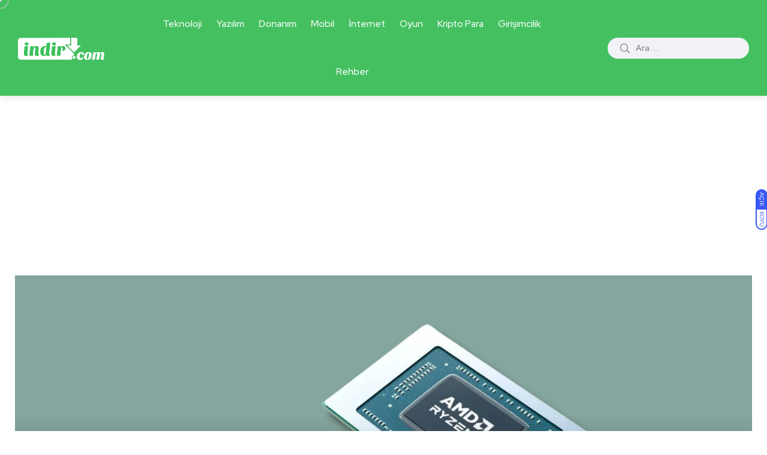

--- FILE ---
content_type: text/html; charset=utf-8
request_url: https://www.google.com/recaptcha/api2/aframe
body_size: 264
content:
<!DOCTYPE HTML><html><head><meta http-equiv="content-type" content="text/html; charset=UTF-8"></head><body><script nonce="qU_an4UgTchFjBnbalov8g">/** Anti-fraud and anti-abuse applications only. See google.com/recaptcha */ try{var clients={'sodar':'https://pagead2.googlesyndication.com/pagead/sodar?'};window.addEventListener("message",function(a){try{if(a.source===window.parent){var b=JSON.parse(a.data);var c=clients[b['id']];if(c){var d=document.createElement('img');d.src=c+b['params']+'&rc='+(localStorage.getItem("rc::a")?sessionStorage.getItem("rc::b"):"");window.document.body.appendChild(d);sessionStorage.setItem("rc::e",parseInt(sessionStorage.getItem("rc::e")||0)+1);localStorage.setItem("rc::h",'1768752398166');}}}catch(b){}});window.parent.postMessage("_grecaptcha_ready", "*");}catch(b){}</script></body></html>